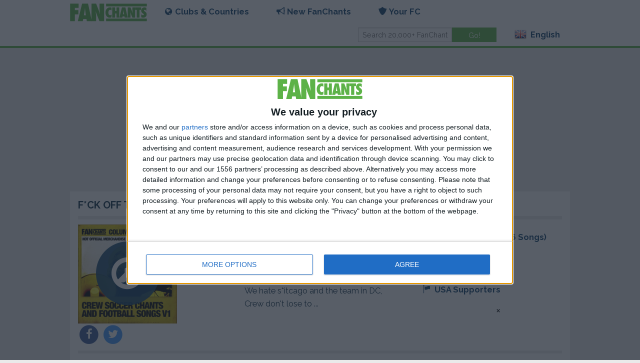

--- FILE ---
content_type: image/svg+xml
request_url: http://www.fanchants.com/static/img/teamcolour/silhouettes/svg/yellow-black_1.svg
body_size: 12237
content:
<svg version="1.1" xmlns="http://www.w3.org/2000/svg" xmlns:xlink="http://www.w3.org/1999/xlink" x="0px" y="0px" width="100%" height="100%"
	 viewBox="0 0 760 760" xml:space="preserve">
<switch>
	<g>
		<g class="Silhouette_2">
			<rect x="0" y="0" fill-rule="evenodd" clip-rule="evenodd" fill="#ffff00" width="760" height="760"/>
			<path fill-rule="evenodd" clip-rule="evenodd" d="M458.366,548.079c1.403-2.381,1.904-3.898,2.468-6.697
				c-0.129-3.05,0.436-5.421,1.209-5.211c5.535,0.459,3.115,11.48,2.695,13.643C462.544,549.143,460.624,548.507,458.366,548.079z"
				/>
			<path fill-rule="evenodd" clip-rule="evenodd" fill="#000000" d="M136.248,427.274c-6.459,6.162-5.268,5.713-7.796,19.6
				c-1.707,3.4-0.819,10.013,4.009,7.064c0.743,1.563,1.411,3.17,2.156,4.547c0.895,4.555,3.12,10.906-4.303,9.111
				c-0.152,0-0.229,0-0.525,0c1.631-2.047-0.888-2.277-4.161-2.982c-1.488-0.23-2.823-0.672-4.083-1.123l-5.2-2.5l-8.464-3.662
				l-8.319-4.777c-8.101-6.604-14.492-14.11-22.736-17.289l-7.28-8.211l-12.776-9.783c-4.085-2.277-8.016-4.777-12.031-7.539
				l-11.289-11.125c-4.236-4.82-4.312-4.82-2.968-10.49l1.481-5.457l1.487-4.326l3.417-3.214
				c-6.385-5.227-8.837,15.045-16.717,8.211c-0.44-2.949-1.707-5.482-2.376-7.496c-0.963-2.992-1.784-4.336-2.824-4.115
				c-1.335,0-1.335,0.902-0.22,5.899c0.372,1.386,0.448,2.992,0.888,5.039c0.745,5.006-2.892-0.705-4.752-2.533
				c-0.888-0.67-2.223-2.023-3.264-2.507c-1.115-0.672-1.936-0.442-1.335,1.386c0.44,1.607,1.775,2.498,2.816,3.654
				c1.487,2.016,2.748,3.622,3.195,5.006c1.117,2.279-0.371,2.5-5.571,0c-0.888-0.449-2.149-0.935-3.044-1.384
				c-1.413-0.442-2.596-0.442-2.156,1.605c0.076,0.672,0.296,0.672,0.667,0.902l2.824,1.828c1.938,1.828,6.469,2.049,4.98,4.326
				c-0.667,1.606-6.315,0.681-9.359,2.058c-1.041,0.451-0.592,1.121,0.076,1.607c1.108,0.67,2.748,0.67,4.456,0.67
				c3.12,0.221,7.127-0.221,9.952,2.279l4.381,2.948l3.567,1.607c2.376,0.893,5.496,6.153,8.913,9.111l6.984,7.727l10.104,10.718
				l14.035,12.283c5.124,1.607,9.285,8.432,12.928,12.987l13.368,15.273l6.087,5.899c7.652,5.227,9.218,8.66,10.476,16.838
				l4.312,20.05c0.668,6.825,1.337,13.438,2.149,20.272c-0.965,4.556-1.261,7.99-1.184,12.546
				c-1.936,4.063-2.901,5.899-2.672,10.225c-1.115,7.055-6.239,6.162-3.271,11.389c7.576,3.17,8.319,2.056,8.099,10.267
				l-3.567,7.506c-6.613,36.437-8.845,68.541-9.656,105.428l-1.041,9.334c0,16.836-5.496,37.338-9.359,56.037h38.479l4.229-23.254
				c1.784-14.11,2.232-28.449,4.76-42.789l5.268-23.254c1.936-3.4,3.051-38.461,7.728-29.57l6.535,31.397l2.824,11.611l3.34,41.929
				l2.823,33.93H200.5c-6.909-52.154,3.051-111.592-14.923-173.307l-4.457-7.76c4.752-0.9,4.305-3.621,0.22-6.348l-0.743-29.383
				l2.156-12.996l1.631-2.27c2.08-2.949,1.86-20.5,5.792-25.507c4.98-6.154,3.271-10.93,10.18-16.829l4.828-3.213
				c2.824-1.121,3.34-0.449,3.34-3.621l11.592-9.825l13.663-12.954c3.197,0,6.613-3.884,9.218-5.932l12.776-8.218l10.618-10.225
				l6.681-6.834l5.133-3.655l3.188-1.342l5.2-3.213l4.98-2.949c4.303-0.672,8.615-1.353,12.994-2.729
				c2.308-0.67,1.269-2.949-1.631-2.277c-2.901,0.9-7.5,1.342-9.063,0.449l0.447-0.67c2.158-1.156,4.61-2.729,6.909-3.664
				c7.652-2.719,4.303-5.448,1.411-3.621c-2.452,1.572-17.528,7.285-8.767,0.672c1.784-1.156,3.491-2.049,4.828-2.721
				c4.312-2.056,3.044-6.39-2.223-2.507c-1.413,0.902-11.145,8.176-9.285,2.279c0.668-2.279,3.933-4.327,4.972-6.604
				c0.745-2.058-0.59-2.729-2.156-1.607c-2.08,1.377-5.344,5.227-7.127,7.274l-0.449,0.715c-1.927,2.949-5.124,1.563-6.459-0.486
				c-0.22-0.9-0.372-1.835-0.745-2.728c-1.784-5.227-6.315-10.225-5.716-5.899c2.156,2.729,1.929,4.293,2.156,7.727
				c-1.716,3.4-1.191,5.676-0.971,9.562l-0.516,3.883L259.627,420l-9.656,6.162l-8.092,3.621l-12.632,8.211l-5.943,5.447
				l-4.677,1.386l-8.835,4.557l-7.508,5.668c-0.44-1.826-3.12,1.836-4.083,2.729c-2.376,0-2.452,0-4.161,1.828l-6.011,0.67
				l-14.494,3.885c-3.635,0.67-3.415,0-2.596,3.662c-3.863-1.165-4.083-2.056-6.239,1.344c-1.927-6.129-2.156-8.178-0.076-13.184
				c3.787,5.457,3.939-5.04,1.64-6.833l0.592-5.262l-0.668-4.326c1.481-2.957-0.152-2.729-1.707-6.834
				c-1.784-4.072-1.707-4.785-5.124-6.834c3.856-2.498,1.707-0.9-1.86-2.498c2.004-3.621,2.596-2.957-0.592-1.574
				c1.707-2.761,0-1.156-2.528,0.221c0.22-2.047,0.372-3.433,0.22-3.875c0-0.23-1.784,1.828-2.147,1.828
				c-0.745-4.778,0.296-1.828-2.604-1.607c-0.076-2.058,0.963-2.058-2.9,1.386c-3.044-1.165-4.007-2.729-1.927,0.442
				c-3.493-0.221-4.009-1.828-1.929,0.9c-3.491-0.679-4.236-2.056-1.936,1.156c-2.748-0.451-3.195-2.277-1.707,1.344l-2.223,0.263
				c0.516,0.442,0.668,0.672,0.963,2.014L136.248,427.274z"/>
			<path fill-rule="evenodd" clip-rule="evenodd" fill="#000000" d="M738.44,407.233l2.147-9.783
				c2.681-13.889,3.721-28.006,3.273-43.724c0.076-5.227-3.273-11.831,0.296-15.494c3.197-2.949,4.016-6.383,5.056-10.709
				l1.631-1.353c2.3-2.948,8.54-9.332,8.54-12.987c0-0.67-0.821-1.121-1.261-0.9c-3.643,1.351-5.429,8.66-8.844,7.734
				c-1.481-0.451,13.148-14.559,3.415-11.84l-4.523,6.834c-11.888,11.159,3.12-6.834-1.344-8.439
				c-2.748-0.893-4.085,3.884-5.496,6.162c-6.241,14.338-0.888-8.441-6.975-6.383c-1.413,0.449-1.413,3.433-1.413,6.832
				c0.144,4.106,0.372,8.662-1.784,8.211c-4.532-0.935-4.828-3.214-7.728-5.711c-4.083-3.621-8.464-2.5-3.044,2.277l4.675,6.383
				l5.725,9.564l0.372,8.66l-2.824,21.879l-3.273,17.508l-0.887,13.889c-8.32,15.264-12.033,26.203-11.221,41.699l-8.615,10.455
				l-7.053,7.988l-1.564-3.433l1.268-5.228c2.672,0,4.83-1.606,3.493-3.434l-1.64-2.277l0.745-5.006
				c-1.261-6.825-1.489-8.883-6.012-13.889c-8.845-8.66-17.011-11.611-26.896,1.836c-5.42,7.504-4.828,10.225-4.009,18.664
				c-2.901,4.336-1.039,6.383,2.452,7.727c7.127,10.267,13.225,16.88,3.493,23.705c-8.617,6.129-12.852,2.508-16.641,14.338
				l-7.796,22.779c-4.464,5.713-7.803,10.94-8.395,17.324l-6.317,4.998l-7.576,6.832l-2.528,2.508l-11.211,9.102
				c-4.388,2.279-8.617,5.899-13.377,3.85c-0.296-0.23-0.668-0.451-0.888-0.67c-0.667-0.451-1.335-1.123-1.927-1.836
				c0-1.344,0-3.391-0.895-2.721c-0.22,0.221-0.44,0.221-0.668,0.442c-1.261,1.607-0.821,2.763,0,4.555
				c1.936,3.885,2.672,7.99-0.372,11.875c-0.812,0.9-1.555,1.121-2.003,2.014c-1.041,1.165-2.08,2.057-1.86,2.763
				c0.151,0.451,0.819,1.121,1.268,0.679c1.041-0.449,3.197-2.277,3.417-1.163c0.743,3.433-1.633,4.555-3.789,7.318
				c-1.335,1.572-2.672,5.898,1.26,2.949c-2.005,3.4-1.557,8.662,1.86,2.507c-1.413,7.727,3.787-3.4,4.532-5.006
				c1.631-2.498,3.56-5.227,5.42-7.988l7.576-7.727l15.6-7.99c7.06-4.3,14.035-8.627,21.095-12.953
				c1.785-1.836,3.865-3.664,5.42-5.49c2.156-2.729,3.569-6.129,5.649-8.629c11.145-13.887,6.165,4.072,6.459,15.946l-1.335,17.279
				l-5.124,20.281l-4.388,11.381l-4.085,20.27l-2.596,17.068l-3.863,33.267l-2.824,38.938l0.229,26.884l-1.564,28.218
				c0,0.451,0,0.672,0,1.156h34.091l1.936-22.098l1.337-29.154c2.528-11.168,10.544-91.099,18.795-52.383l14.703,42.371
				l3.865,23.219l2.528,17.519l0.888,13.922V760h36.467l-2.299-13.438l-6.089-55.365l-2.823-28.899
				c3.043-20.273,0.447-38.043-5.42-59.658c-0.601-6.383,0.514-13.217-1.642-19.379c-5.268-15.01-1.555-5.899,0.745-17.289
				l-6.831-27.547l0.667-21.207c0.592-2.728,1.261-5.677,1.929-8.627c1.564-10.267,2.748-15.937,0-25.984c0-4.105,0-7.955,0-12.06
				c1.115-4.106,2.384-8.211,3.491-12.282c1.489-7.088,2.528-12.316,1.938-19.6C737.772,427.725,738.068,418.844,738.44,407.233z"/>
			<path fill-rule="evenodd" clip-rule="evenodd" fill="#000000" d="M485.367,238.737c-1.785-1.156-2.672-1.607-3.865-0.486
				c-1.115,1.386-0.516,1.607-0.44,3.664c-7.432,6.153-11.515,11.381-15.971,17.764l-3.713,4.777
				c-1.411-1.156-2.824-2.498-4.76-2.498c-3.044,0.67-1.851,2.056-0.668,3.884c1.117,4.293-0.144,8.397-0.592,13.404
				c-1.115,4.106-1.115,5.932-0.819,10.047c-1.557,4.105-3.493,7.946-5.64,11.611l-8.177,12.732
				c-1.479-1.121-2.596-0.681-4.303,0.221c-1.411,3.213-2.452,6.162-4.312,8.662c-1.413,2.047-3.264,4.555-5.048,6.604
				c-0.592,0.228-0.897,0.679-1.413,0.935c-1.191,0.451-2.824,0.67-4.159,1.121c-2.528,3.172-4.904,6.162-7.5,9.555
				c-5.2,5.711-7.804,9.562-10.696,17.101l-3.863,18.003c-0.821,3.17-1.633,6.34-2.604,9.332
				c-1.929,4.998-3.636,10.004-5.344,15.001c-0.372,3.214-1.041,5.941-0.821,8.441c0.372,3.883,1.269,7.725,2.3,12.281
				c4.094,10.047,8.473,18.929,14.265,28.041l10.551,14.559l1.709,3.399c0.516,2.763,0.516,5.041,1.335,6.834
				c1.117,2.763,2.748,4.105,4.972,7.539c0.448,1.793,1.041,1.563,1.716,5.448c0.22,4.785-0.895,9.783-1.344,15.043
				c-0.372,3.85-0.592,8.178-0.592,12.061c-0.372,15.945,3.273,29.383,3.493,45.549c2.156,21.172-7.356,6.604,1.487,30.506
				c0.372,4.105-0.152,5.933,0.592,7.988c1.337,3.842-0.372,7.055,2.9,7.948c-2.9,13.217-6.908,57.39-5.429,68.77
				c1.936,8.669-0.44,16.396,0.821,25.277c2.376,2.5,0.887,17.994,0.743,22.098c-0.523,12.291-5.055,25.951-0.895,38.045h43.308
				c0.667-1.828,1.259-3.656,1.707-5.483c2.376-8.89,3.939-17.771,4.828-27.556c1.337-4.105,1.488-9.332,2.08-10.004
				c5.2-9.595,6.689-20.501,9.141-32.816c1.927-7.727,3.042-15.231,7.576-19.117c0.371-0.221-0.965,0.672-0.076,1.607
				c2.232,2.5,2.672,7.948,2.823,11.381c4.085,9.113,3.865,18.444,4.753,28.457c6.315,17.092,7.5,35.537,10.847,53.531h43.596
				c-0.068-3.434-0.068-6.605,0.152-10.268c0.372-6.603,3.044-11.83,2.824-17.764c-0.22-6.832-0.592-13.666,0.448-16.166
				c6.163-16.838,8.539-53.725,4.675-71.949c0.525-3.204,0.525-4.104-0.592-7.053c0.22-4.106,0-5.483-1.707-9.334
				c-0.229-4.818-1.709-8.66-2.901-13.438c-3.789-7.318-5.344-7.767-1.413-8.89c0.897-0.221,1.489-2.049,3.417-2.984
				c3.493-5.898,4.684-8.176,0.372-12.511c0-2.951,1.411-5.227,2.452-7.948c1.041-7.769,0.821-12.766,0.372-19.379
				c-0.888-2.728-1.86-5.447-3.044-8.176c-1.487-2.984-2.08-6.162-3.12-9.367l-1.335-3.4c0.372-4.555-0.897-7.726-1.936-11.832
				l-8.464-29.832c-1.117-4.336-2.604-8.892-2.824-12.996c-0.668-6.834,0.296-10.49,3.044-15.715
				c1.039-2.279,2.232-4.336,3.643-6.613c5.268-5.899,8.016-11.611,11.212-19.108c0.745-1.165,1.191-2.507,2.003-3.884
				c3.645-5.899,7.136-12.061,10.773-18.224c2.156-4.326,4.828-10.455,6.095-13.438c2.149-6.569,2.968-12.281,2.816-19.566
				c-0.44-5.228-0.887-10.267-2.147-15.045l-5.496-12.28c-2.975-4.777-5.799-9.562-8.547-14.34
				c-4.161-9.111-8.837-15.945-16.193-22.328l-6.755-6.383c-0.897-1.607-2.08-2.949-2.824-4.326c-2.08-3.621-3.789-6.383-7.28-5.678
				l-12.108-16.871c0.447-8.406-2.156-15.945-5.649-23c-1.481-2.949-3.188-4.555-4.895-6.383c-1.346-2.507-2.604-5.006-3.865-7.506
				c-2.604-4.555-5.2-8.66-7.805-12.953c-0.371-2.058-0.438-2.058-2.223-3.434c0.44-1.835,0.22-2.728-0.523-3.179
				c-0.44-0.484-1.117-0.935-1.929-0.935c-0.667,0-1.191,0.714-1.86,1.156c-1.631,0.902-3.417,1.836-4.236,2.279
				C493.389,232.354,487.666,237.131,485.367,238.737L485.367,238.737z M481.426,347.123c-2.816,1.828-5.564,2.951-8.615,4.106
				c-0.812,1.828-1.261,1.112-2.968,1.607c-1.557,1.563-3.493,2.949-4.752,4.555c-1.489,1.784-1.938,4.063-3.713,5.899
				c-0.372,2.498-1.64,4.555-1.487,6.603c0.076,3.401,0.81,4.557,0.887,10.49c-1.707-0.926-1.707-0.705-3.415,0.23
				c-0.888,2.277-0.745,4.063-0.888,6.34c0.144,3.213,0.592,5.271,1.479,8.441c1.041,1.386,1.489,2.498,3.197,3.662
				c1.261,0,1.565,0,2.604-0.714c0.068,2.763,1.707,5.271-1.039,4.556c-0.448,0.265-1.041,0.265-1.117,0.486
				c-0.448,1.121,0,2.728,0.22,4.072c0.821,3.211-1.261,5.039-1.041,7.318c0.152,1.121-0.81,2.047-1.039,3.621
				c0.372,5.006,2.977,5.49-1.413,7.769l-2.08,2.268c-0.068-3.203-4.532-4.105-7.204-5.482c-1.631-2.279-2.299-2.949-4.752-4.334
				c-1.261-4.106-2.08-5.448-0.965-10.004c0.144-4.557-0.229-8.211-1.115-12.987c0.59-3.4,1.335-6.613,1.487-10.013
				c0.068-4.555-1.115-4.777-0.821-6.153c0.592-2.509,3.044-3.18,4.009-5.457c1.564-3.656,1.344-8.883,1.64-14.594
				c1.633-2.949,1.707-6.569,1.851-9.562l4.762-11.16c2.223-3.85,5.562-7.727,4.523-10.676l-1.337-2.507
				c3.569-7.09,6.241-12.987,12.109-17.994c2.899-3.655,4.828-7.318,6.984-11.389c2.08,1.121,2.08,2.056,4.904,2.949
				c1.784,0.451,2.748,2.728,5.2,4.113c4.303,1.344,7.28,2.5,12.251,4.106c1.564,0.67,2.376,0.449,3.273,0.67
				c1.259,0.221,2.223,1.344,4.303,2.721c2.977,4.334,6.764,8.22,9.96,12.545c-1.337,2.058-0.296,3.4,1.707,5.227
				c2.003,2.277,2.824,5.227,5.124,7.955c1.784,3.655,4.305,5.711,4.608,8.883c0.44,6.392,0.22,8.218,4.305,14.601
				c2.08,2.5,1.259,3.621,4.904,6.35c0.076,1.156,0.667,1.377,0.516,2.049c-0.516,3.211-0.44,6.162-0.22,9.332
				c1.039,4.776,1.927,7.055,5.351,11.611c0,1.386,0,2.277,0.068,3.434c0.372,3.179-3.042,3.179-5.418,9.111
				c-2.232,0.23-3.636,2.498-5.2,4.105l-1.709,5.227c-2.232-0.221-3.044,0-5.2,0.902c-1.707,2.277-2.004,3.212-2.596,5.932
				c-1.707,0.451-3.051,0.451-4.092,0.902c-0.812,0.705-1.335,1.598-2.376,2.533l-1.708,3.621c-2.672-0.442-2.376-0.221-4.601,1.386
				c-0.447,1.121-0.371,1.793-1.707,1.793c-0.821-2.5-0.372-1.793-0.677-2.728c-0.438-0.893,0.973-3.172,0.897-4.778
				c-0.22-4.334-0.448-5.898,1.555-9.562c1.117-2.277,2.977-3.654,1.337-5.448c-1.631-1.156-1.404-0.935-0.965-2.984
				c1.785-0.449,1.489-1.342,2.005-2.727c1.039-1.607,1.716-2.498,2.156-4.555c0.372-2.5,1.487-5.007,0.599-7.506
				c-0.227-4.777-2.528-2.277-2.308-3.884c0.152-0.442,0.821-1.828,1.862-4.547c1.115-5.457,0.514-8.671-0.372-14.34
				c-2.005-4.785-4.608-8.439-8.693-12.775c-6.688-3.391-12.624-7.946-14.187-15.715
				C492.274,336.405,487.074,347.123,481.426,347.123L481.426,347.123z M487.446,273.569L487.446,273.569
				c0.963,0.67,2.672,4.785,3.711,8.176c0.668,1.835,1.337,3.213,1.489,5.711c-1.041,2.279-2.08,3.664-4.009,5.006
				c-1.707-0.221-2.452-0.451-4.092-1.121c-1.337-0.936-3.12-1.379-2.892-2.049c0.296-1.386,1.261-3.213,2.156-5.492
				c0.296-1.121,0.736-2.277,1.108-3.621L487.446,273.569z"/>
			<path fill-rule="evenodd" clip-rule="evenodd" fill="#000000" d="M714.149,380.383c0,0.9-0.516,1.572-1.337,1.793
				c-2.003,0.934-8.395,3.213-21.992,8.441c2.385,3.654,2.385,4.326,3.053,9.111c2.376,2.721,2.52,4.106,3.339,7.506l4.61,10.488
				l7.051,14.559c8.101,15.275,14.111,29.383,17.308,46.705c3.197,16.838-13.148,17.289-28.004,18.445
				c-0.965,3.621-2.452,6.12-4.379,9.332c-2.528,6.162-10.772-1.377-19.464-3.433l-9.877-2.951
				c-5.867-1.826-4.684-1.121-4.684,5.227c1.269,12.988,2.977,25.984,2.977,39.166c1.261,2.763,1.927,5.041,2.596,7.76
				c2.376,11.84,4.684,22.779,4.752,37.34c1.86,6.603,3.425,12.986,4.532,19.599c2.977,3.4,2.748,12.733,1.117,16.608
				c3.417,2.73,2.748,2.509,0.821,6.392c1.039,1.565,1.039,11.16,1.479,17.059c-0.364,7.769,0.076,16.166-1.555,23.705
				c-1.041,11.39-2.081,23.672-2.901,35.732c-0.888,15.045-3.044,30.276-8.016,43.723l-1.117,3.654
				c1.489,1.344,2.452,2.499,3.264,3.656h-44.711c0-4.105,0.076-7.99,1.707-10.488c-1.191-4.557-0.819-8.211,0.516-14.11
				c-1.707-5.269-1.411-10.488-1.108-16.65c0.592-6.571,0.44-12.283-0.076-18.896l0.076-10.004
				c0.592-10.267-6.544,5.448-6.688,8.176c-1.487,5.934-2.672,10.268-5.352,15.496c-1.411,9.783-2.892,19.378-5.048,28.932
				l-3.195,11.611c1.335,2.056,1.936,4.105,1.707,5.932h-47.088c0.44-2.754,0.965-4.326,1.404-6.153
				c0.973-3.213,1.936-6.383,2.9-9.562c0.076-4.106,0.895-7.76,1.631-11.875c-0.22-9.774,2.681-14.56,5.801-21.164
				c-1.936-9.111-2.452-16.838-2.452-25.498l-0.372-4.336l-0.897-0.44c-1.927-0.451-2.08-1.836-2.748-3.18
				c-0.743-2.047-1.555-4.556-2.223-6.383l-1.411-2.727c-0.897-4.326-0.525-8.432-0.448-12.987
				c0.448-5.227,1.487-9.783-0.669-14.559c-1.115-2.541-1.259-3.885-1.707-6.834c-1.631-9.818-3.713-19.15-6.688-28.49
				c-2.005-9.783-3.789-19.117-4.828-29.154c0-2.508-0.44-5.006-0.144-7.285c0.44-4.105,0.59-9.111,0.371-13.438
				c-1.784-1.793-1.115-3.4-1.039-5.898l-2.156-2.058c-2.9-2.049-2.232-5.261-0.525-10.267c1.344-3.842,1.936-9.104,2.824-12.725
				c0.296-4.113,1.115-8.439,0.668-12.324c-0.592-6.834,0-12.732,0.523-19.336c1.041-6.383,1.709-12.061,5.124-19.379
				c2.156-4.777,3.417-8.397,8.693-10.906l11.363-6.604l8.464-5.006c1.411-4.555,2.08-3.875,6.908-4.81
				c0.821-4.072,0-5.227-2.672-9.078c-3.415,1.121-2.376,0-3.558-3.656l-5.056-5.711l-0.592-1.572
				c-2.824-2.984-6.097-4.778-5.2-8.432c-1.115-3.179-3.493-6.613-1.041-8.441c-1.631-5.678-2.156-8.397,0.372-14.338
				c3.636-6.604,6.681-7.948,13.368-11.611c6.097-2.949,11.515-5.932,18.129-6.162c10.764,0,12.251,0.484,17.68,8.89
				c3.855,2.5,5.867,3.655,7.204,8.211c0.592,2.058,0.44,4.107,1.039,4.556c8.388,3.399,4.897,7.957,3.493,9.555
				c-0.305,0.449,1.041-0.672,1.927-0.442c2.824,0.891,22.88-11.168,24.141-22.779c0-0.672,0.152-1.377,0-1.828
				c-0.448-3.884,0.592-4.105,2.528-7.055c0-0.23,0.076-0.23,0.076-0.451c0.44-3.884,0.44-4.777,4.675-5.226
				c0.296-2.541,2.156-4.327,5.2-1.607l7.204-8.883c3.34-3.884,10.028-12.996,11.812-14.603c0.592-0.891,1.337-0.891,2.748,0
				c3.713,1.836,11.888,6.878,16.861,13.931C711.917,366.494,714.073,375.12,714.149,380.383L714.149,380.383z M570.638,575.984
				c1.039,12.766,0,25.498,0.971,38.043c0.965,12.504,1.633,6.604,2.892-2.056c-1.707-2.5-0.668-5.711,1.489-10.047
				c0.22-0.442,0.22-1.112,0.371-1.563c-3.347-1.607-3.643-3.213-1.268-7.99c-3.044-1.121-2.816-5.448-1.927-10.939
				c0.447-3.4,1.115-7.055,1.335-9.783l0.229-1.123C567.297,557.981,570.198,565.971,570.638,575.984L570.638,575.984
				L570.638,575.984z M666.013,403.383c-9.133-2.763-25.323,4.555-31.268,13.437l-2.156,1.353
				c1.041,5.448,5.572,10.709-2.156,13.887c-3.713,1.607-6.984,3.205-9.131,6.384c-0.668,0.893-0.449,1.377-0.449,2.72
				c1.115,3.884,1.707,7.055,1.335,11.169c3.044,0.893,4.456,1.828,6.909,3.654c3.043-0.484,5.867-2.047,8.166,0.221
				c2.452-0.221,4.76-0.475,7.356-0.221c2.824-2.982,2.748-1.605,6.241,0.902c5.124-1.836,8.244,1.156,12.108,4.326
				c2.08-3.654,4.083-3.654,3.493,0.902l2.968,2.27c3.491-1.786,3.051-2.27,5.131,1.165c2.892-0.935,3.264-1.607,5.936,0
				c2.528-1.607,2.156-2.058,4.236,0.221c3.197-0.221,4.161-0.221,6.985,1.384c7.051,0.672,4.532-1.163,3.119-7.988
				c-1.191-15.054-5.723-26.435-12.404-40.552c-2.004-2.721-3.347-5.899-5.723-7.055
				C672.481,409.731,669.286,406.331,666.013,403.383L666.013,403.383z"/>
			<path fill-rule="evenodd" clip-rule="evenodd" fill="#000000" d="M136.849,548.879c-1.488-17.067,8.617-36.668-6.908-54.883
				c-0.668-1.342-4.76-3.85-7.136-5.677c-8.837-6.604-23.692-14.373-23.32-12.987c0.076,0.67,0.076-2.508,0.076-3.4l0.592-16.652
				l-7.728-6.613l-9.285-10.225c-4.083-4.334-4.608-10.718-5.791-18.664c-0.965-7.064-1.413-15.726-0.965-23.935
				c0.44-9.334,2.376-18.224,2.223-25.951c0-2.047,0.821-4.556,1.041-6.603c0.229-3.885,0.372-7.064,0.59-9.785
				c-0.514-1.826-0.734-1.605-1.851-4.334c-0.819-1.828-1.268-4.326-1.707-6.383c-1.117-4.555-1.564-8.66,0.44-10.004
				c0.743-3.884,0.372-4.334,4.464-4.777c-0.821-1.607-0.229-3.664,0.592-4.105c1.335-0.936,3.339,0.221,3.119-0.451
				c0,0-0.294-1.156-0.294-1.607c0.218-0.672,0.667-1.386,1.555-1.828c0.592-0.23,1.115-0.451,1.707-0.451
				c1.117-0.221,2.156,0.451,3.865,2.279c-0.668-7.99-3.789-16.617-2.596-17.994c2.452-3.179,5.64,1.828,8.683,17.994
				c0.897,4.777,2.156,6.604,3.865,10.004c4.532,0.935,7.728-3.842,11.295-4.555c0,0,1.404,0,1.853-0.221
				c4.828-0.672,9.808,3.213,3.491,4.105c-0.668,0.221-0.668,0-1.927,0c-2.012,0.451-4.608,2.729-6.764,5.006
				c-1.184,1.156-2.892,3.434-4.009,4.327c-1.936,1.156-6.019,5.227-7.576,7.504c-1.936,2.984-1.267,3.213-1.707,4.555
				c-0.076,2.5-0.076,4.82-0.076,7.055c0,1.386,0.516,2.984,0.516,4.334c-0.068,8.662-0.44,17.543,1.707,25.984l6.021,22.319
				l2.824,12.061c-0.076,0.672,0.819,2.728,1.86,2.507c1.107-0.449,3.044,0.442,4.523,0.893c1.117,0.221,3.273,1.386,4.388,2.279
				c0.888,0.449,1.929,0.705,2.223,1.156c0.296,0.23,6.393,2.507,7.728,2.949c1.261,1.156,1.929,2.728,2.596,3.179
				c0.897-1.351,2.824,1.828,4.76,2.984c0.888,0.451,6.461,0.221,8.989,1.123c2.596,0.705,5.64,2.047,8.462,3.203
				c0.592,0,2.308,1.353,3.865,1.795c1.115,0.23,1.555,1.607,2.232,1.607c2.892,0.221,5.268,1.386,6.908,0.935
				c1.261-0.486,4.085,1.121,5.792,2.014c0.888,0.714,1.707,2.279,3.264,2.541c0.743,0.221,2.975,0.451,3.863,0
				c2.156-0.934,0.668-6.613-0.888-7.769c-0.667-0.442-1.487-0.442-2.823-1.342c-3.417-2.541-4.314-11.875-6.689-14.373
				c-0.667-0.672-1.555-0.672-2.376-1.123c-1.039-0.451-1.707-1.377-2.528-1.828c-6.163-3.884-8.683-8.209-10.468-14.108
				c-1.411-5.006,0.516-14.338,2.672-14.117c1.261-0.707,10.104-1.377,10.476-2.279c0.745-2.278,1.413-3.204,3.12-7.76
				c2.147-7.734,4.455-13.447,13.148-15.494c1.707-0.23,3.262-0.902,4.895-0.451c1.564,0.714,3.863,0.935,5.505,1.156
				c5.268,0.23,7.643,0.451,10.466,2.728c1.785,1.123,7.805-0.23,9.581,3.885c1.268,2.719,6.239,3.842,6.019,15.673
				c0,4.555-0.448,9.595,3.273,11.168l6.908,1.826c7.872,3.885,3.56,15.275-8.101,19.83c-1.707,0.893-3.195,2.721-4.675,2.721
				c-1.936,0-1.268,5.005-1.487,8.439l0.372,6.834c3.635-0.935,7.127,3.391,12.328,3.621c0.819,0.705,0.819,2.984,2.977,1.607
				c4.159-2.949,1.927-2.058,2.596-2.058c2.899,0,1.564-0.451,9.063,0.451c4.379-0.902,5.716-1.572,9.131-4.105
				c0.372-0.23,4.533-0.23,8.845-1.344c0.144,0-0.296-0.23,0,0c2.748,2.721,5.572-1.165,8.388-1.836
				c3.643,0,9.292,0.936,10.627,1.156l2.376,0.23c0,0,1.929-0.23,12.404-4.555c4.314-0.935,7.576-1.828,11.661-2.277
				c3.12-0.451,8.395-0.707,9.808-2.5c2.528-1.828,1.927,2.5,3.044-6.383c1.927-13.668,5.124-25.728,5.352-33.488l0.218-5.899
				c0-2.058-0.447-8.669-0.447-11.168c0-7.769-0.296-21.656-4.085-26.654c-1.115-1.828-1.259-2.058-1.487-2.5
				c0,0-1.631,0.672-3.933-2.957l-3.491-5.711c-1.413-2.279-2.604-8.399-6.461-11.383c-4.236-3.621-5.647-4.334-2.08-6.127
				c2.52-1.377,5.936-0.484,10.248,4.301c0.449,0,0.888,0,1.337,0c2.748,0,1.707-8.627,1.784-11.356
				c0.372-1.607,1.259-2.763,2.528-2.763c0.44,0,0.888,0.23,1.107-0.221c0.821-1.342,0.821-4.786,0.448-7.504
				c-0.296-3.179-0.076-6.834,0.372-10.047c0.296-2.949-0.152-4.291,1.041-6.119c1.115-2.058,1.86-2.058,2.824-1.607
				c1.183,0.451,2.156,0.451,2.003,9.111c0,4.327,1.115,10.039,0.819,17.101c1.48,0,1.709-0.484,2.596-0.714
				c1.709-0.221,3.645,0.451,6.088,4.336c3.645,0.67,3.273,0.926,4.684,4.326c6.907-1.607,2.223,16.617,1.707,23.672
				c-0.743,2.056,0.296,5.039,1.557,7.539c1.041,1.793-1.041,5.897-0.812,7.955c0.592,5.49,2.376,12.996,3.264,17.773
				c0.601,2.949,2.681,8.881,2.901,12.061c1.335,19.82,4.828,14.108,4.083,40.764c-0.144,4.334-1.259,16.615-4.303,23.9
				c-0.525,1.828-12.632,4.326-18.873,11.423c-2.224,2.5,0.152,5.448-1.115,10.227c-2.892,11.388-6.461,14.338-10.544,15.945
				c-11.439-0.672-26.001,9.783-42.783,17.994c-1.936,1.605-2.824,4.555-3.645,7.053c-0.068,3.179-0.887,5.227-1.039,8.441
				c-4.599,39.387-0.965,109.279-1.557,133.435c-0.076,1.828-0.447,3.391-1.115,4.997c0,0.902,0,1.837,0.22,2.73
				c0.525,1.607,0.525,2.984,0.448,3.884c-0.144,1.607,1.707,2.5,2.376,4.777c1.115,3.434,1.267,8.441,1.784,12.061l0.152,4.326
				l0.22,3.434l0.22,0.451l0.152,0.891c-1.193,2.278-0.745,4.557-1.041,7.064c-0.448,2.279-1.487,3.656-1.041,6.162
				c0.22,0.893-0.074,1.828,0.152,3.204c0.068,1.572,0.516,3.621,0.736,4.786c0.449,3.391-0.068,7.276-0.516,10.676
				c0,0-0.447,0.442-0.591,1.156c-0.601,2.948,0.591,11.611-0.897,17.994c-0.22,0.891,0.668,1.572,0.668,2.727
				c0,0.672-0.44,2.279-0.372,3.17c0.229,2.058,1.039,3.664,1.268,5.262h-48.803c-0.152-1.156-0.22-2.533-0.372-3.656
				c-1.337-3.884,0.516-9.111,0-9.783c-5.2-9.332-8.693-20.271-11.069-32.332c-1.927-7.539-3.044-15.045-7.5-18.928
				c-0.296-0.221,1.041,0.714,0.144,1.607c-0.668,0.672-1.927,4.334-2.52,7.055c-0.229,1.162-0.229,2.056-0.305,4.104
				c-0.887,2.058-1.707,3.851-2.596,5.9c-0.743,7.327-1.411,14.822-2.08,22.107c-1.707,4.555-2.376,5.227-3.273,9.111
				c-1.039,4.777-1.555,9.783-2.003,14.815h-51.322c0.22-6.383,0.438-12.316-0.372-14.594c-4.161-11.159-3.197-23.891-3.273-35.731
				l-2.004-7.76l1.191-10.013l-0.076-3.655c1.709-4.555,1.709-9.111,2.005-12.732l1.631-5.262
				c-7.424-5.448-3.417-41.443-1.851-73.105C138.556,575.533,136.4,555.713,136.849,548.879z"/>
			<path fill-rule="evenodd" clip-rule="evenodd" fill="#000000" d="M432.288,602.639c14.999,43.492,16.193,81.502,21.46,126.821
				c0.675,10.267,1.344,20.271,1.784,30.539h-69.08c-6.831-43.527-16.639-92.476-26.515-45.541L344.041,760H271.25
				c1.108-11.866,2.376-23.475,3.493-35.316c-5.429-36.218-0.745-68.549,9.723-107.486c1.039-11.611-0.888-23.672,2.977-34.611
				l0.667-2.279c-1.784-4.555-4.608-10.939-2.672-13.887c1.777-2.721,3.12-4.998,3.34-6.834c-0.296-0.672-0.525-1.377-0.888-2.27
				c-0.076,0-0.227-0.228-0.303-0.228l-5.124-5.713l-5.64-8.176l-1.489-12.316l2.225-29.613l10.028-38.452
				c0.303-6.613,0.971-17.543,1.115-23.705c0.076-3.85-1.039-5.899-1.851-6.834c-1.117-6.119-9.588-7.955-14.712-10.455
				c-8.244-5.006-17.231-10.037-24.361-15.945c-6.315-5.482-11.735-11.16-16.868-17.764c-2.147-3.179-4.752-5.941-6.307-8.66
				c-0.601-1.123-0.229-2.959-0.601-4.115c-5.124-2.719-7.948-6.604-10.992-12.502c-3.635-8.22-6.535-15.717-8.168-23.451
				c-1.115-5.482,0.144-12.316-0.895-18.215c-1.927-11.168-1.927-22.779-1.108-33.267l0.888-10.455
				c-0.821-4.326-0.888-7.99-0.888-12.316c0.22,0,1.041-1.344,1.927-2.058c0.668-0.451,1.785-0.221,1.785-0.221
				c0.372-0.23,1.631-27.556,1.259-32.111c-1.039-2.058-1.784-4.777-2.748-7.276c-0.514-2.056-1.335-3.884-2.003-5.227
				c-0.372-0.935-0.819-2.991-1.259-4.105c-0.897,0-2.452-0.229-3.273-1.836c-0.22-3.654,0.668-7.274-0.821-9.332
				c-2.596-3.885-6.087-7.506-5.42-10.488c0.229-1.344,2.378-1.344,2.378-2.5c0.151-0.681,0.37-2.957-0.516-2.728
				c-16.793,7.504-32.089,14.109-48.288,17.992c-6.899,1.607-13.741,1.828-20.724,2.5c-7.5,0.902-14.407,2.728-22.432,3.213
				c-1.927,0.451-3.711-0.265-5.792,0.67c-3.931,1.344-8.023,2.279-12.108,3.172c-4.972,0-9.876,2.056-15.152,3.212
				c-9.656,2.279-18.492,2.058-18.939-1.377c-0.076-1.121,0.59-2.277,0-4.105c-0.372-1.121,0.447-2.728,0.37-4.556
				c-0.151-3.399,0.448-7.285,0.448-11.84c0.068-9.783-1.411-20.943-1.86-27.777c-0.745-6.383-1.936-11.611-0.22-12.545
				c1.184-0.893,3.856,0,9.056,0.263c1.115,0,2.604-0.484,4.016-0.484c20.8,0.484,41.743,0.935,62.611,1.377h13.453
				c21.162-0.221,42.183-1.598,63.355-1.598c9.359,0.926,15.599,1.377,21.391,3.435c1.269,0.442,1.337,1.828,2.376,2.049
				c2.977,1.121,4.532,4.07,9.436,9.111c0.525,1.793,1.565,3.4,0.965,4.334c-0.965,2.014-1.555,2.721,1.936,2.951l5.572,4.777
				c2.596,3.17,6.679,6.162,7.347,9.553c0.601,2.058-0.068,4.113,0.601,5.006c1.335,1.606,6.679,4.326,2.004,2.498
				c-1.039,1.158-2.452,1.607-2.376,2.508c0,0.705,3.264,4.326,5.42,6.825c1.115,1.385,1.86,2.763,1.259,3.212
				c-0.81,0.672-3.635,0.23-4.752,1.574c-1.555,2.049,2.528,3.433,3.713,5.711c0.372,0.672-2.596,0.221-1.707,0.893
				c0.227,0-1.337,1.156-1.108,2.763c0.144,1.121-1.344,3.178-2.452,3.85c-0.372,0.221-0.668,2.498,0.068,3.654
				c0.601,0.893-1.707,1.122-1.707,1.122c-0.888,0.221-3.34,4.777-3.34,4.777c0.22-0.221-0.592-1.123-1.413-0.451
				c-2.672,2.058,0.449,3.213-4.159,1.607c-0.22-0.221-2.824,1.121-3.044,0.451c-0.59-1.828-1.631,0.935-2.528-2.5
				c-0.59,2.278-0.22,2.278-1.927,0.442c-2.452-2.719-1.041,0.935-2.9-0.442l-3.195-4.555l0.523,4.105l-0.076,14.34l0.669,9.332
				c0.668,0.221,1.936,0.221,2.08,1.156c0.965,8.176,0.449,17.289,4.388,24.563c3.188,3.664,3.636,7.99,1.481,11.389
				c-0.888,1.377,0.897,2.763,0.668,4.106c0,0.451-0.44,2.056,0.599,3.662c0.888,1.565,3.264,2.721,4.381,4.106
				c1.115,1.563,0.819,3.391,0.819,5.448c0,2.498,0.22,6.611,1.709,7.053c4.972,1.386,3.262,5.713-0.228,6.613
				c-0.965,0.442,2.156,2.5,5.056,4.106c1.039,0.67,0.667,3.4,0.667,4.555c1.853-0.23,4.973,0.221,7.349,2.728
				c1.039,1.114,5.943,0,10.104,1.114c4.904,1.386,5.351,7.99,10.104,7.99c3.711,2.056,5.791,4.334,8.691,5.226
				c3.34,1.158,6.385,0.221,7.948,1.158c2.824,1.793,5.792,5.455,8.244,5.006c2.156-0.221,4.532,1.121,6.383,2.047
				c3.645,1.353,8.845,0.23,13.005,1.123c1.487,0.935,3.931,2.277,5.868,3.662c1.487,1.123,1.183,3.885,2.528,3.172
				c1.555-0.893,1.707,0.714,2.816,1.605c1.344,1.158,1.936,2.951,2.526,2.5c1.117-0.672,2.234-3.17,3.569-3.655
				c1.411-0.228,2.748,0,3.863-1.121c2.301-2.5,3.56-5.678,2.301-8.441c-1.489-3.17-6.393-10.004-5.2-12.952
				c0.516-1.607,2.004,0.672,2.004-2.279c-3.713,2.73-6.012-5.49-6.461-12.315c-0.22-3.179,0.22-10.685,4.237-5.678
				c-7.136-19.378,1.183-39.166,21.467-43.492c1.633-0.23,4.752,0.221,5.936-0.935c0.745-0.902,4.828-1.344,6.163,0.221
				c0.372,0.484,1.413,0.484,1.718,0.935c0.364,0.451,2.08-0.451,2.596,0.221c0.592,0.451,1.039,0.451,0.963,0
				c-0.144,0,0-0.221,0.449,0.451c1.784,1.826,3.34,2.277,5.276,4.105c0.592,0.451,1.707,0.23,2.3,0.902
				c0.821,0.705,1.927,1.156,3.044,1.377c0.821,0.228,1.564,0.449,2.156,0.9c2.376,2.5,4.752,5.262,6.688,7.76
				c0.812,1.123-0.371,2.951,0.812,3.4c1.707,0.707,2.604,4.106,1.784,5.262c1.261,0.9,0.821,2.244,0,4.785
				c-0.447,1.563-1.039,6.825-1.259,8.397c-0.076,0.221,0.888,0,1.707,0c4.456,0,3.493,11.832,0.812,18.445
				c-1.041,2.277-2.748,3.654-4.895,3.884c-1.784,0-2.232,2.5-2.681,4.777c-0.44,2.5-1.851,3.655-1.631,4.336
				c0.151,0.221,2.376,0.661,3.787,1.156c0.525,0.221,1.936,2.498,1.631,2.949c-0.963,2.719-1.851,4.777-2.672,7.276
				c-0.371,1.386-0.887,2.507-1.115,3.884c-0.144,0.902-0.144,2.279,0.229,3.17c0.22,0.672,0.887,1.165,0.887,2.058
				c0.296,2.5,1.337,5.448,2.977,7.727c1.633,2.498,2.816,2.761,3.933,5.711c0.22,0.451,4.98,1.121,9.656,2.728
				c7.805,2.729,13.891,4.555,18.645,7.948c4.016,2.991,6.459,7.327,9.884,10.947c0.514,0.705,1.335,1.826,2.004,2.277
				c0.592,0.707,1.183,0.442,1.631,1.156c0.296,0.893,0.076,2.049,0.745,2.5c1.927,1.121,4.456,7.276,6.459,10.718l8.177,21.164
				l0.44,0.23l3.939,9.553c0.965,2.5,1.86,4.557,2.376,6.613c0.296,1.156,1.413,1.598,2.081,2.721
				c8.691,2.727,14.483,3.884,17.974,9.562c2.081,3.205,0.152,5.482,0.821,6.604c0.144,0.221,0.22,1.156,0.812,1.156
				c1.115,0,2.901,0.23,4.388,0.451c2.08,0.449,0.592,2.949,2.147,3.4c1.64,0.484,2.824-0.23,4.017,0
				c1.631,0.263,3.262,1.828,4.379,1.607c4.159-0.451,6.239-2.508,9.283-2.951c4.085-0.935,7.5,0,9.656,0.442
				c2.604,0.672,3.865,2.508,4.828,5.227c0.668,1.836,4.017,3.434,7.136,3.434c1.709,0,3.188,0.9,4.677,2.056
				c0.447,0.221,4.828,0.221,9.283,0.221c6.097-0.221,11.515,2.729,10.773,7.285c-0.22,1.377,1.707,1.377,2.376,2.949
				c0.229,0.442,0.296,1.156,0.448,1.828c0.076,0.672,0.076,1.386-0.22,1.607c-0.153,0-0.153,1.342-0.229,2.949
				c0,0.451,0.525,0.935,0.525,1.386c0.371,1.565-0.973,3.172-0.745,4.777c0.963,0,1.335,2.049,0.963,4.106
				c-0.294,1.563,0.821,3.621-0.074,4.072c-0.144,0.221,1.115,2.047,0.895,3.433c-0.296,2.049-2.452,3.171-4.608,3.885
				c-1.631,0.67-2.156,2.498-3.197,2.498c-8.386,1.122-12.7-3.212-11.879-5.49c0.22-0.451,0.736-1.344,0.44-1.563
				c-1.261-1.158-3.636-2.057-5.572-2.541c-1.335-0.221-2.004-0.672-2.376-1.795c-0.068-0.705-4.532,0-7.127-2.498l-1.709-0.23
				c-3.271,0.451-2.899,2.507-6.087,2.728c-12.556,1.344-25.188,0.451-33.204,4.072c-1.335,0.714-2.384-1.342-4.159-2.498
				c-2.081-1.574-3.645-1.123-6.842-3.621c-6.975-0.681-9.055-4.557-11.287-5.492c-1.041-0.451-3.636,3.213-7.051,3.656
				c-1.938,0-4.39,0-6.546-3.656c-4.227-9.553-4.523-9.553-13.14-14.559c-3.195-2.507-6.391-4.556-8.319-7.285
				c-1.413-2.047-4.017-2.982-4.98-4.555c-1.927-3.654-3.044-6.383-3.713-6.604c-0.076,0-0.449,2.729,0.372,9.113
				c1.184,10.709,4.599,31.43,6.908,39.157c0.516,2.277-0.599,4.555-0.227,6.392c1.64,8.397-4.906,12.723-3.789,14.33
				c1.191,1.386,4.532,2.508,7.508,3.664c8.617,3.842,7.576,18.213,4.523,27.998c-1.039,2.949-0.22,5.676-0.364,7.725
				L432.288,602.639z"/>
		</g>
	</g>
</switch>
</svg>


--- FILE ---
content_type: image/svg+xml
request_url: http://www.fanchants.com/ecards/card-front/layout/89/team/239/
body_size: 1567
content:
<?xml version="1.0" encoding="utf-8"?>
<!-- Generator: Adobe Illustrator 25.2.3, SVG Export Plug-In . SVG Version: 6.00 Build 0)  -->
<svg version="1.1" xmlns="http://www.w3.org/2000/svg" xmlns:xlink="http://www.w3.org/1999/xlink" x="0px" y="0px"
	 viewBox="0 0 503.8 710.7" style="enable-background:new 0 0 503.8 710.7;" xml:space="preserve">
<style type="text/css">
	.st0{fill:#e9041e;}
	.st1{fill:#10914f;}
	.st2{fill:#f3f2f2;}
</style>
<g id="Layer_1">
	<rect y="0" class="st0" width="503.8" height="710.7"/>
	<rect y="0" class="st1" width="19.9" height="710.7"/>
	<rect x="482.2" y="0" class="st1" width="21.6" height="710.7"/>
	<rect x="460.6" y="0" class="st2" width="21.6" height="710.7"/>
	<rect x="19.9" y="0" class="st2" width="20.3" height="710.7"/>
</g>
<g id="fuck_the_superleague">
	<g>
		<path class="st1" d="M107.1,176.9h28.4c10.5,0,17.3,5.8,17.3,18.4c0,11.5-9.7,21.5-24.8,21.5h-11.9l-3.6,17.3H95.1L107.1,176.9z
			 M119,203.2h6.7c7,0,9.4-2.6,9.4-6.5c0-4.4-3.9-5.1-7.6-5.1h-6L119,203.2z"/>
		<path class="st1" d="M159.5,176.9h17.6l-8.8,42.5h25.3l-3,14.7h-42.9L159.5,176.9z"/>
		<path class="st1" d="M204.4,176.9h47.3l-3,14.7h-29.6l-1.5,7.1H245l-2.8,13.6h-27.6l-1.5,7.1h30.3l-3,14.7h-47.9L204.4,176.9z"/>
		<path class="st1" d="M272.6,176.9h17.3l8.9,57.2h-17.3l-1-8.2h-18.7l-4.4,8.2h-17.9L272.6,176.9z M268.2,213.7h11l-1.9-17.1h-0.2
			L268.2,213.7z"/>
		<path class="st1" d="M335.8,194.2c0.1-2.3-0.7-3.8-2-4.7c-1.3-1-3.1-1.3-5.1-1.3c-3,0-6.8,0.9-6.8,4.6c0,4.3,8.6,4.6,14.2,6.6
			c9.9,3.5,13.3,9,13.3,15.8c0,13.8-13.4,20.3-25.8,20.3c-13.1,0-25-6-24.3-20.6h17.1c0,3.1,0.7,5,2.2,6.5c1.5,1.3,3.6,1.4,6.5,1.4
			c3.4,0,7.7-1.8,7.7-5.5c0-4.2-5.8-4.7-13.8-7.4c-7-2.3-13.7-6-13.7-15.5c0-12.9,12.5-18.8,24-18.8c12.2,0,23.2,4.6,22.8,18.7
			H335.8z"/>
		<path class="st1" d="M360,176.9h47.3l-3,14.7h-29.6l-1.5,7.1h27.5l-2.8,13.6h-27.6l-1.5,7.1h30.3l-3,14.7h-47.9L360,176.9z"/>
		<path class="st1" d="M138.2,248.1h26.4c10.5,0,23.7,6.6,22.8,25.2c-1,19.1-12.9,32-32.8,32h-28.3L138.2,248.1z M147,290.6h8.5
			c11.5,0,14.2-11.9,14.2-17.2c0-8.6-4.4-10.7-10.3-10.7h-6.5L147,290.6z"/>
		<path class="st1" d="M220.9,246.7c16.2,0,26,7.6,26,25.1c0,19.2-12.7,34.8-32.1,34.8c-16.2,0-26-8.6-26-25.1
			C188.7,262.3,201.4,246.7,220.9,246.7z M215.2,292.4c10.6,0,14-12.5,14-21c0-5.2-2-10.4-8.9-10.4c-10.6,0-14,12.5-14,21
			C206.4,287.2,208.4,292.4,215.2,292.4z"/>
		<path class="st1" d="M256.3,248.1h17.5l10.7,31.2h0.2l6.4-31.2h16.7l-12,57.2h-17.3l-10.5-32h-0.2l-6.6,32h-16.7L256.3,248.1z"/>
		<path class="st1" d="M313.4,248.1h14.3l-2.4,11.9c-2,9.7-5,18-18.4,18.5l1.4-7c4.5-0.4,7.3-3.1,7.9-7.5H310L313.4,248.1z"/>
		<path class="st1" d="M342,262.7h-15.9l3-14.7h49.3l-3,14.7h-15.9l-8.8,42.5h-17.6L342,262.7z"/>
		<path class="st1" d="M167.1,333.9h-15.9l3-14.7h49.3l-3,14.7h-15.9l-8.8,42.5h-17.6L167.1,333.9z"/>
		<path class="st1" d="M214,319.2h17.3l8.9,57.2h-17.3l-1-8.2h-18.7l-4.4,8.2h-17.9L214,319.2z M209.7,356h11l-1.9-17.1h-0.2
			L209.7,356z"/>
		<path class="st1" d="M252.1,319.2h17.6l-3.9,18.8l0.2,0.2l19.5-19h22.9l-27.3,23.6l16.5,33.6h-19.8l-10.5-22.2l-6,5.4l-3.4,16.7
			h-17.6L252.1,319.2z"/>
		<path class="st1" d="M308.9,319.2h47.3l-3,14.7h-29.6L322,341h27.5l-2.8,13.6h-27.6l-1.5,7.1h30.3l-3,14.7h-47.9L308.9,319.2z"/>
		<path class="st1" d="M197.7,390.4h24.6l0.7,30.8h0.2l15.6-30.8h25.1l-12.2,57.2h-16.3l8.8-39.4H244l-18.7,39.4h-13.1l-2.1-39.4
			H210l-7.9,39.4h-16.3L197.7,390.4z"/>
		<path class="st1" d="M269.4,390.4h47.3l-3,14.7H284l-1.5,7.1H310l-2.8,13.6h-27.6l-1.5,7.1h30.3l-3,14.7h-47.9L269.4,390.4z"/>
		<path class="st1" d="M139.5,461.5h17.6l-4.2,19.9H169l4.2-19.9h17.6l-11.9,57.2h-17.6l4.7-22.7h-16.1l-4.7,22.7h-17.6L139.5,461.5
			z"/>
		<path class="st1" d="M220.3,460.2c16.2,0,26,7.6,26,25.1c0,19.2-12.7,34.8-32.1,34.8c-16.2,0-26-8.6-26-25.1
			C188.2,475.8,200.8,460.2,220.3,460.2z M214.7,505.8c10.6,0,14-12.5,14-21c0-5.2-2-10.4-8.9-10.4c-10.6,0-14,12.5-14,21
			C205.8,500.6,207.8,505.8,214.7,505.8z"/>
		<path class="st1" d="M256,461.5h24.6l0.7,30.8h0.2l15.6-30.8h25.1L310,518.7h-16.3l8.8-39.4h-0.2l-18.7,39.4h-13.1l-2.1-39.4h-0.2
			l-7.9,39.4h-16.3L256,461.5z"/>
		<path class="st1" d="M327.6,461.5h47.3l-3,14.7h-29.6l-1.5,7.1h27.5l-2.8,13.6h-27.6l-1.5,7.1h30.3l-3,14.7h-47.9L327.6,461.5z"/>
	</g>
</g>
</svg>

--- FILE ---
content_type: image/svg+xml
request_url: http://www.fanchants.com/static/img/teamcolour/silhouettes/svg/yellow-black_4.svg
body_size: 8282
content:
<svg version="1.1" xmlns="http://www.w3.org/2000/svg" xmlns:xlink="http://www.w3.org/1999/xlink" x="0px" y="0px" width="100%" height="100%"
	 viewBox="0 0 760 760" xml:space="preserve">
<switch>
	<g>
		<g class="Silhouette_5">
			<rect x="0" y="0" fill-rule="evenodd" clip-rule="evenodd" fill="#ffff00" width="760" height="760"/>
			<path fill-rule="evenodd" clip-rule="evenodd" fill="#000000" d="M524.619,639.962c-14.313,40.274-15.424,75.821-20.581,117.675
				V760h69.301c5.917-29.807,13.375-50.221,20.835-16.206L599.836,760h76.601l-0.684-6.522c5.235-33.75,0.86-63.85-9.352-99.915
				c-0.938-10.983,0.858-22.26-2.753-32.464l-0.84-2.059c1.874-4.207,4.627-10.211,2.733-12.829
				c-1.797-2.617-3.085-4.715-3.339-6.296c0.332-0.772,0.606-1.29,0.938-2.363c0.254,0,0.254,0,0.352,0l4.959-5.233l5.409-7.548
				l1.368-11.793L673,545.531l-9.508-35.595c-0.352-6.258-1.036-16.208-1.212-21.959c-0.078-3.689,1.212-5.741,1.893-6.56
				c1.036-5.487,9.08-7.332,14.06-9.646c7.888-4.717,16.558-9.178,23.332-14.928c6.17-4.969,11.229-10.457,16.208-16.47
				c2.225-3.163,4.549-5.489,6.015-8.144c0.684-1.034,0.254-2.87,0.684-3.905c4.803-2.353,7.536-6.005,10.465-11.491
				c3.515-7.586,6.347-14.41,7.79-21.743c1.212-5.233,0-11.491,0.958-16.978c1.796-10.465,1.796-21.186,1.016-30.88l-0.938-9.696
				c0.86-4.159,0.938-7.546,0.938-11.491c-0.078,0-0.938-1.289-1.797-2.099c-0.682-0.264-1.718,0-1.718,0
				c-0.43-0.264-1.544-25.901-1.29-29.806c1.036-2.099,1.818-4.463,2.577-7.078c0.684-1.544,1.466-3.389,1.974-4.677
				c0.43-0.81,0.78-2.909,1.21-3.681c0.86-0.264,2.481-0.264,3.261-1.846c0.078-3.387-0.702-6.774,0.586-8.62
				c2.499-3.643,5.917-7.078,5.409-9.95c-0.43-1.034-2.303-1.034-2.303-2.06c-0.176-0.81-0.274-2.919,0.508-2.655
				c16.03,7.078,30.694,13.121,46.218,16.764c6.62,1.59,13.121,1.844,19.897,2.361c7.206,0.772,13.727,2.618,21.617,2.872
				c1.718,0.518,3.435-0.254,5.331,0.518c3.847,1.328,7.712,2.351,11.833,3.123c4.627,0,9.352,1.845,14.312,2.879
				c9.354,2.099,17.848,2.099,18.355-1.288c0.096-0.772-0.684-2.099-0.158-3.641c0.43-1.338-0.35-2.665-0.35-4.209
				c0.254-3.387-0.254-7.078-0.43-10.973c0-9.442,1.464-19.643,1.718-25.912c0.782-5.994,1.974-10.719,0.43-11.785
				c-1.21-0.77-3.867,0-8.67,0.294c-1.191,0-2.655-0.558-3.945-0.558c-19.975,0.558-40.126,1.076-60.043,1.591l-12.945-0.262
				c-20.231,0-40.402-1.33-60.807-1.33c-8.844,0.822-14.918,1.076-20.405,3.135c-1.287,0.302-1.287,1.582-2.323,1.846
				c-2.753,1.074-4.471,3.689-9.002,8.356c-0.526,1.846-1.464,3.173-1.112,3.945c1.112,2.109,1.698,2.617-1.642,2.879l-5.409,4.463
				c-2.479,3.123-6.424,5.74-7.028,8.874c-0.508,1.845,0.096,3.945-0.508,4.717c-1.368,1.542-6.444,4.159-1.974,2.361
				c0.86,1.025,2.305,1.544,2.305,2.353c-0.078,0.772-3.085,3.905-5.233,6.522c-1.114,1.026-1.798,2.353-1.27,2.869
				c0.762,0.518,3.515,0,4.529,1.33c1.642,1.806-2.303,3.133-3.513,5.233c-0.254,0.518,2.499,0.264,1.718,0.77
				c-0.254,0.264,1.209,1.29,1.036,2.617c-0.098,1.29,1.19,2.871,2.401,3.651c0.332,0.254,0.604,2.353-0.176,3.427
				c-0.508,0.772,1.718,1.025,1.718,1.025c0.762,0.264,3.163,4.461,3.163,4.461c-0.156-0.254,0.606-1.074,1.29-0.518
				c2.577,2.061-0.43,3.135,4.041,1.554c0.254,0,2.733,1.064,2.909,0.508c0.606-1.544,1.642,0.82,2.481-2.617
				c0.526,2.363,0.272,2.363,1.816,0.556c2.479-2.351,1.016,1.035,2.909-0.292l3.007-4.159l-0.606,3.641v13.337l-0.606,8.66
				c-0.508,0.264-1.718,0.264-1.796,1.29c-0.938,7.596-0.606,15.952-4.375,22.776c-3.007,3.389-3.515,7.332-1.288,10.721
				c0.78,1.024-0.938,2.351-0.762,3.641c0.078,0.518,0.508,1.845-0.528,3.437c-0.762,1.278-3.163,2.567-4.197,3.895
				c-1.192,1.328-0.684,3.133-0.684,4.979c-0.078,2.353-0.352,6.005-1.72,6.512c-4.803,1.337-3.085,5.233,0.176,6.306
				c0.938,0.254-1.971,2.099-4.803,3.651c-1.114,0.812-0.684,3.125-0.684,4.199c-1.796-0.254-4.803,0.254-7.028,2.617
				c-0.958,1.024-5.663,0-9.706,1.288c-4.627,1.074-5.135,7.068-9.862,7.068c-3.337,2.109-5.487,4.209-8.064,4.98
				c-3.261,1.024-6.268,0-7.888,1.024c-2.577,1.846-5.311,4.979-7.714,4.717c-2.225-0.254-4.295,1.034-6.09,1.846
				c-3.437,1.551-8.416,0.262-12.439,1.034c-1.466,0.772-3.769,2.099-5.663,3.387c-1.368,1.328-1.29,3.691-2.479,2.871
				c-1.544-0.508-1.72,0.82-2.753,1.592c-1.29,1.064-1.974,2.869-2.324,2.615c-1.192-0.77-2.227-3.133-3.515-3.387
				c-1.368-0.518-2.656-0.264-3.671-1.328c-2.245-2.059-3.261-5.233-2.245-7.85c1.542-3.133,6.188-9.392,5.155-12.009
				c-0.606-1.328-1.971,0.508-1.971-2.107c3.513,2.361,5.741-5.225,6.091-11.227c0.158-3.173-0.252-10.213-4.041-5.499
				c6.776-18.051-1.192-36.367-20.659-40.566c-1.464,0-4.471,0.254-5.585-0.77c-0.684-0.772-4.627-1.026-5.917,0.254
				c-0.43,0.262-1.29,0.262-1.718,0.77c-0.332,0.518-1.974-0.508-2.481,0.264c-0.35,0.558-1.034,0.558-0.78,0
				c0,0,0-0.264-0.43,0.254c-1.797,1.846-3.261,2.363-5.233,3.945c-0.508,0.518-1.622,0.264-2.227,0.772
				c-0.604,0.82-1.795,1.073-2.831,1.328c-0.682,0.262-1.542,0.516-2.049,1.034c-2.225,2.099-4.627,4.717-6.346,7.078
				c-0.78,1.026,0.254,2.617-0.78,3.125c-1.72,0.77-2.481,3.905-1.798,4.979c-1.034,0.772-0.78,2.099,0,4.461
				c0.352,1.29,1.036,6.258,1.29,7.85c0,0-0.938,0-1.72,0c-4.295,0-3.339,10.973-0.604,16.978c0.858,2.099,2.499,3.389,4.373,3.643
				c1.972,0,2.245,2.361,2.753,4.461c0.43,2.363,1.718,3.387,1.464,4.209c-0.096,0.254-2.245,0.254-3.533,1.024
				c-0.508,0-1.7,2.363-1.544,2.617c0.86,2.353,1.818,4.461,2.499,6.814c0.332,1.29,0.86,2.363,1.114,3.651
				c0.176,0.772,0.176,2.099-0.254,2.871c-0.254,0.81-0.782,1.074-0.86,1.846c-0.254,2.361-1.21,5.233-2.753,7.332
				c-1.718,2.361-2.909,2.361-3.767,5.233c-0.176,0.518-4.727,1.026-9.354,2.615c-7.46,2.617-13.297,4.161-17.925,7.294
				c-3.769,2.909-6.093,6.814-9.354,10.201c-0.682,0.558-1.366,1.592-1.971,2.099c-0.508,0.518-1.114,0.518-1.446,1.328
				c-0.428,0.518-0.176,1.544-0.78,2.061c-1.973,1.074-4.375,6.824-6.268,9.948l-7.888,19.897h-0.332l-3.867,9.14
				c-0.86,2.097-1.796,4.197-2.225,6.042c-0.098,0.772-1.29,1.29-1.974,2.323c-8.318,2.607-13.98,3.681-17.32,8.914
				c-1.971,3.135-0.176,5.232-0.702,6.268c-0.078,0.254-0.254,1.063-0.762,1.063c-1.212,0-2.753,0.264-4.297,0.518
				c-1.972,0.254-0.428,2.617-1.972,3.133c-1.62,0.518-2.733-0.262-3.945,0c-1.541,0-3.005,1.582-4.197,1.28
				c-4.043-0.254-5.839-2.049-8.924-2.567c-3.867-0.81-7.03,0-9.1,0.518c-2.479,0.508-3.847,2.351-4.705,4.969
				c-0.684,1.542-3.769,3.133-6.776,2.879c-1.718,0-3.085,1.026-4.453,1.798c-0.526,0.556-4.725,0.302-8.922,0.302
				c-5.917-0.302-11.151,2.567-10.467,6.776c0.254,1.328-1.463,1.328-2.069,2.869c-0.254,0.518-0.508,1.076-0.684,1.592
				c0,0.772,0,1.28,0.43,1.544c0,0,0,1.328,0.098,2.615c0,0.558-0.528,1.076-0.528,1.33c-0.254,1.542,0.958,3.123,0.684,4.461
				c-0.938,0.254-1.192,1.795-0.938,3.895c0.43,1.328-0.762,3.389,0.078,3.945c0.176,0-1.013,1.806-0.84,3.133
				c0.332,1.808,2.481,2.872,4.531,3.643c1.464,0.516,1.971,2.107,3.007,2.107c8.142,1.29,12.185-2.879,11.403-4.979
				c-0.254-0.508-0.684-1.29-0.43-1.582c1.212-1.036,3.437-2.059,5.233-2.323c1.388-0.294,1.974-0.556,2.403-1.836
				c0.096-0.518,4.471,0.254,6.774-2.11l1.72-0.254c3.007,0.518,2.753,2.363,5.917,2.617c12.007,1.026,24.016,0.518,31.73,3.905
				c1.287,0.556,2.245-1.29,3.943-2.617c2.071-1.288,3.535-0.77,6.522-3.133c6.776-0.772,8.67-4.159,10.993-5.233
				c0.938-0.518,3.241,3.133,6.502,3.437c1.972,0,4.471,0,6.444-3.437c3.943-8.876,4.451-8.876,12.613-13.337
				c2.99-2.617,5.995-4.463,7.89-6.776c1.444-2.099,3.943-2.919,4.705-4.461c1.894-3.389,3.007-6.004,3.613-6.004
				c0.254-0.254,0.586,2.615-0.254,8.366c-1.212,9.95-4.471,29.291-6.62,36.369c-0.586,2.06,0.528,4.159,0.176,6.005
				c-1.62,7.85,4.805,11.745,3.691,13.337c-1.212,1.288-4.453,2.351-7.206,3.387c-8.24,3.681-7.38,17.028-4.373,25.902
				c0.938,2.871,0.176,5.487,0.43,7.332L524.619,639.962z"/>
			<path fill-rule="evenodd" clip-rule="evenodd" fill="#000000" d="M124.505,288.915c-2.225-1.338-3.437-1.846-4.725-0.566
				c-1.27,1.592-0.586,1.846-0.508,4.207c-8.67,6.816-13.455,12.821-18.531,19.899l-4.373,5.751
				c-1.72-1.592-3.339-3.135-5.487-3.135c-3.691,1.025-2.227,2.353-0.762,4.677c1.288,4.715-0.274,9.178-0.782,15.182
				c-1.464,4.197-1.288,6.258-0.938,11.237c-1.796,4.453-4.041,8.914-6.52,13.073l-9.53,14.41c-1.876-1.328-3.163-0.772-4.959,0.254
				c-1.72,3.651-3.007,6.824-5.156,9.695c-1.796,2.616-3.943,5.233-5.839,7.594c-0.682,0.254-1.112,0.772-1.698,1.026
				c-1.29,0.518-3.261,0.772-4.901,1.026c-2.832,3.691-5.567,7.342-8.748,10.983c-5.994,6.56-9.002,11.023-12.439,19.379
				l-4.549,20.415c-0.762,3.643-1.974,7.04-2.989,10.721c-2.401,5.496-4.295,10.983-6.266,16.724
				c-0.43,3.691-1.192,6.56-0.938,9.696c0.43,4.159,1.446,8.62,2.733,13.853c4.551,11.491,9.784,21.187,16.48,31.652l12.439,16.462
				l1.796,3.943c0.684,2.881,0.86,5.497,1.72,7.596c1.288,3.389,3.163,4.717,5.741,8.622c0.684,2.099,1.191,1.582,1.971,6.005
				c0.254,5.789-1.034,11.275-1.542,17.026c-0.43,4.717-0.684,9.394-0.684,13.844c-0.352,18.062,3.769,33.244,4.199,51.295
				c2.655,24.312-8.67,7.548,1.718,34.777c0.332,4.463-0.254,6.522,0.606,8.876c1.698,4.461-0.352,8.112,3.417,8.922
				c-2.305,10.163-5.235,36.067-6.248,55.964h164.157c-0.254-4.717-0.78-8.914-1.718-12.565c0.606-3.643,0.606-4.717-0.684-8.358
				c0.254-4.463,0-6.005-1.796-10.213c-0.43-5.487-2.149-10.201-3.515-15.434c-4.471-8.104-6.268-8.876-1.64-9.95
				c1.112-0.254,1.718-2.313,3.865-3.387c4.121-6.824,5.487-9.392,0.508-14.109c0-3.437,1.796-6.052,2.831-8.924
				c1.212-8.874,1.036-14.36,0.43-21.956c-1.036-3.135-2.147-6.512-3.515-9.432c-1.718-3.387-2.401-6.777-3.691-10.465l-1.464-3.907
				c0.274-5.223-1.016-8.62-2.303-13.335l-9.959-33.752c-1.288-4.971-2.91-10.203-3.163-14.664
				c-0.86-7.85,0.254-12.009,3.417-18.013c1.29-2.618,2.577-4.715,4.297-7.078c6.267-7.068,9.43-13.337,13.121-21.949
				c0.86-1.338,1.464-2.919,2.324-4.207c4.277-6.815,8.396-13.855,12.595-20.669c2.577-4.979,5.585-11.755,7.048-15.182
				c2.559-7.596,3.691-14.108,3.515-22.211c-0.526-6.004-1.21-11.795-2.577-17.291l-6.6-13.591
				c-3.357-5.487-6.598-10.719-9.781-16.206c-4.979-10.213-10.39-18.061-18.961-25.394l-7.888-7.03
				c-1.114-1.846-2.479-3.437-3.339-4.979c-2.401-4.199-4.373-7.332-8.494-6.56l-14.058-19.077c0.43-9.442-2.577-18.064-6.62-25.912
				c-1.698-3.126-3.671-4.971-5.741-7.332c-1.62-2.872-2.909-5.741-4.451-8.358c-3.007-5.233-6.014-9.95-9.178-14.664
				c-0.43-2.577-0.528-2.577-2.655-3.905c0.586-2.099,0.332-3.135-0.528-3.641c-0.508-0.568-1.29-1.076-2.225-1.076
				c-0.782,0-1.368,0.812-2.15,1.328c-1.894,1.026-3.943,2.061-4.979,2.617C133.761,281.573,126.985,287.07,124.505,288.915
				L124.505,288.915z M126.555,410.019L126.555,410.019c-2.557,1.024-4.021,1.542-6.774,1.542
				c-3.339,1.846-6.503,3.437-10.194,4.715c-0.782,1.846-1.288,1.075-3.359,1.592c-1.874,1.798-4.099,3.643-5.487,5.235
				c-1.874,2.049-2.225,4.413-4.373,6.774c-0.332,2.617-1.974,4.97-1.798,7.332c0.254,3.945,1.036,5.233,1.212,11.795
				c-2.147-0.822-1.974-0.822-3.945,0.508c-1.209,2.361-1.034,4.421-1.034,7.038c0.078,3.691,0.506,6.043,1.542,9.432
				c1.192,1.592,1.796,3.133,3.691,4.207c1.542,0,1.874,0,3.085-0.82c0,3.135,1.972,6.044-1.29,5.233
				c-0.43,0.254-1.034,0.254-1.288,0.558c-0.508,1.288,0,3.133,0.254,4.677c0.858,3.689,1.542,6.307,1.816,8.66
				c0.254,1.288-0.958,2.313-1.212,4.421c0.43,5.489,0.508,5.225-4.627,7.84l-2.401,2.617c-0.098-3.387-5.331-4.413-8.416-5.995
				c-1.876-2.617-2.831-3.397-5.486-4.979c-1.544-4.717-2.482-6.005-1.114-11.237c0.098-5.235-0.254-9.432-1.368-14.665
				c0.606-3.907,1.622-7.596,1.72-11.491c0.156-5.235-1.29-5.235-0.86-7.08c0.508-2.615,3.593-3.387,4.549-6.003
				c1.798-4.199,1.544-9.949,1.974-16.472c1.796-3.427,2.049-7.332,2.225-10.759l5.487-12.525c2.577-4.463,6.523-9.178,5.311-12.303
				l-1.62-2.879c4.119-7.85,7.282-14.665,14.234-20.415c3.261-3.895,5.487-8.358,8.064-12.819c2.401,1.328,2.401,2.353,5.741,3.427
				c1.974,0.518,3.183,2.879,6.092,4.677c4.883,1.592,8.318,2.919,14.332,4.715c1.7,0.518,2.733,0.264,3.671,0.518
				c1.562,0.254,2.577,1.592,5.077,3.173c3.417,4.979,7.888,9.138,11.657,14.107c-1.542,2.363-0.352,3.907,1.798,6.005
				c2.499,2.363,3.611,6.054,6.092,8.924c2.225,4.159,5.057,6.522,5.311,10.163c0.702,7.078,0.272,9.178,5.155,16.256
				c2.323,3.125,1.366,4.413,5.585,7.284c0.156,1.592,0.762,1.845,0.684,2.615c-0.684,3.437-0.528,6.824-0.176,10.213
				c1.19,5.487,2.225,8.102,6.171,13.337c-0.176,1.582-0.176,2.615,0.098,3.689c0.428,3.897-3.359,3.897-6.268,10.203
				c-2.577,0.518-4.297,3.133-6.092,4.969l-1.972,5.751c-2.657,0-3.515,0.254-5.995,1.29c-1.973,2.351-2.499,3.427-3.183,6.56
				c-1.974,0.518-3.515,0.518-4.727,1.026c-0.936,0.77-1.542,1.846-2.831,2.615l-1.874,4.463c-3.261-0.518-2.831-0.254-5.486,1.542
				c-0.352,1.074-0.352,2.099-1.974,1.846c-1.034-2.871-2.753-2.099-3.085-2.871c-0.526-1.034,0.254-2.361,0-4.207
				c-0.272-4.931,2.831-7.84,5.214-12.263c1.288-2.353,3.359-4.197,1.562-6.043c-1.972-1.289-1.717-1.035-1.21-3.389
				c2.147-0.516,1.718-1.542,2.401-3.133c1.288-1.846,2.05-2.871,2.577-4.979c0.43-3.125,1.62-5.995,0.684-8.612
				c-0.254-5.497-2.909-2.615-2.655-4.207c0-0.772,0.936-2.099,1.971-5.235c1.288-6.257,0.762-9.948-0.352-16.206
				c-2.225-5.487-5.389-9.696-10.113-14.372c-5.839-3.171-8.846-6.296-16.736-6.56c-0.936-1.278-1.796-1.582-2.734-1.582
				C128.546,409.765,127.689,409.765,126.555,410.019L126.555,410.019z M126.731,328.153L126.731,328.153
				c1.212,1.026,3.183,5.487,4.297,9.392c0.936,2.099,1.62,3.643,1.718,6.298c-1.21,2.879-2.323,4.423-4.549,5.751
				c-1.974,0-2.909-0.518-4.727-1.328c-1.542-1.036-3.767-1.29-3.513-2.099c0.526-1.552,1.542-3.651,2.577-6.522
				c0.428-1.034,0.936-2.615,1.288-3.943L126.731,328.153z"/>
			<path fill-rule="evenodd" clip-rule="evenodd" fill="#000000" d="M462.097,642.285c1.288,15.698,1.796,30.362,1.21,37.647
				c4.629,22.776,11.561,46.062,5.741,68.019c0,4.209,0,8.104-0.174,12.049h-89.022c-1.64-12.049-4.217-24.868-8.67-29.809
				c-2.049-2.098-6.776,12.273-11.931,29.809h-85.077c0.352-10.203,1.036-20.923-2.831-28.519l0.176-1.846
				c-10.641-32.16-9.43-70.325-2.577-105.15c-4.451-11.237-2.733-19.087,7.128-30.579l0.156-0.81l1.718,0.254
				c1.466-3.641,0.528-6.523-6.17-9.138c-4.803-8.358-6.52-11.229-0.508-17.028c0-3.895-2.245-7.031-3.435-10.417
				c-1.368-10.465-0.86-18.871,0.936-26.975l-1.288-5.741c-1.876-8.622-2.479-22.778-3.945-31.398
				c-3.689-22.73-3.769-41.338-5.741-58.062c-0.254-2.363-4.023-4.981-5.995-6.776c-4.901-3.945-11.423-12.057-15.874-16.002
				c-4.297-3.641-11.931-10.973-18.277-16.978c-6.424-6.004-8.748-8.622-11.227-15.436c-3.437-9.391-2.656-19.341-2.754-29.288
				c-4.453-5.235-9.334-10.467-13.885-15.954c-2.655-3.133-5.057-6.56-7.204-9.958c-6.444-4.199-11.247-9.686-16.05-15.172
				c-14.568-15.182-28.119-30.324-41.338-46.532c-9.432-12.057-17.574-23.03-24.78-36.367L89.69,211.455
				c-1.816-0.762-3.085-1.28-4.297-2.353c-1.19-0.772-1.972-1.806-2.479-3.387c-11.071-13.591-15.952-20.933-23.158-39.502
				c-6.093-7.068-13.219-10.973-16.206-13.337c-0.958-0.772-2.323-1.836-4.297-3.641c-5.487-5.537-12.437-9.95-10.211-13.387
				c2.499-3.895,5.585-2.313,10.817,1.592c11.149,8.368,27.785,20.415,25.286,13.855c-0.76-2.363-4.705-7.292-10.367-14.37
				c-4.023-5.489-13.045-16.208-14.763-23.804c-0.254-1.064,0-1.582,0.274-2.099c0.254-0.254,0.43-0.77,0.508-0.77
				c0.684-0.812,1.972-1.846,4.021-1.582c1.466,0.254,2.247,0.77,3.359,2.098c4.277,6.522,9.08,13.337,14.742,18.825
				c3.007,3.133,11.501,17.28,12.791,11.491c0.682-3.643-2.499-10.457-4.981-16.462c-1.972-4.725-5.233-12.311-6.266-14.624
				c-1.29-0.82-7.46-10.467-4.453-13.387c0.508-0.508,0.938-1.278,2.147-1.542c0.586,0,1.114-0.254,2.559,0.518
				c3.689,1.582,7.204,6.814,10.387,12.047c2.753,4.423,4.979,8.622,7.712,13.083c3.007,4.677,5.489,24.056,8.066,15.132
				c-0.606-6.774-1.798-12.769-3.691-19.331c-1.876-5.233-5.565-12.311-5.74-17.798c-0.254-3.387,1.111-3.651,2.225-3.905
				c1.894-0.518,4.121,0.518,6.6,3.641c6.092,8.104,7.81,16.724,10.563,26.419c2.401,8.66,5.994,18.569,10.193,27.229
				c3.963,5.497,3.963,8.114,8.416,11.755c1.894,1.582,3.767-1.592,5.311-4.715c1.463-2.617,3.691-4.725,3.787-7.04
				c0.158-2.099,0.254-3.427,0.938-4.715c1.29-2.871,3.769-5.741,6.424-7.85c1.466-1.328,2.831-2.353,4.549-2.869
				c0.508,0,1.544,0,2.071-0.254c1.112,0,3.163,0.77,3.593,2.049c0.858,3.183-3.691,6.052-5.235,9.958
				c-0.682,1.33,0,2.871-0.43,4.717c-0.682,3.641-2.049,7.586-3.005,10.719c-1.446,10.973-3.691,14.362-10.467,20.669
				c-3.671,3.641-5.389,6.814-5.917,8.876c-0.762,2.879,2.401,3.943,5.487,10.211c8.416,11.531,16.384,20.923,25.562,31.642
				c5.233,6.005,11.501,10.984,17.944,16.47c10.799,9.178,21.011,18.317,29.759,30.364c3.945,5.487,6.17,10.203,9.862,14.108
				c0.76,0.82,3.007,1.328,5.839,2.361c9.08,3.945,14.39,12.303,21.869,18.054c0.43,0.254,0.762,0.516,1.192,0.81
				c3.769,3.397,7.81,8.62,10.719,9.656c3.515,1.073,3.515,0.254,7.81,5.487c0,0.254,5.741,5.487,6.424,6.306
				c0.782,0.772,2.753,0.772,2.929,1.026c2.557,1.036,5.233,3.135,6.346,5.233c1.016,0.518,2.655,1.036,3.691,0.772
				c0.936-0.254,1.268-1.288,2.225-1.288c2.303-0.254,6.95-0.254,7.282,4.159c0.254,1.338,1.642,0.82,3.437,0.556
				c4.297,0,5.994-0.556,7.714,2.059c0.526,1.074,1.971,1.592,3.259,1.592c1.212,0.254,2.071,1.582,1.974,2.099
				c6.443,3.133,9.957,7.332,11.247,5.751c0.43-0.772,1.796-0.772,1.796-1.29c0.254-2.361,2.733-1.328,4.629-1.328
				c2.577,0,2.225-6.56,2.323-10.211c0-1.026,0.508-2.099,0.684-2.617c-0.254-3.387-6.523-9.684-7.89-12.819
				c-2.831-5.233-5.077-6.258-6.52-9.948c-0.098-0.254-2.753-1.29-5.235-1.798c-3.085-0.518-4.549-6.052-5.585-8.366
				c-1.443-4.209-2.655-8.154-1.366-11.023c0.938-1.798,3.007-1.798,3.007-3.133c0.254-1.798-0.352-3.125-0.606-8.104
				c-1.718-11.745,3.867-26.673,12.439-34.777c13.805-13.337,28.469-14.156,48.21-12.047c13.201,1.582,25.288,15.436,29.075,26.673
				c0.86,2.909,2.303,4.197,2.734,6.296c0.938,3.397-0.176,6.522-0.254,9.696c-3.261,6.258,3.007,10.983,2.051,35.293
				c-1.192,2.871-1.7,4.979-2.481,7.078c-1.19,2.617-7.966,12.009-7.028,16.208c0.254,1.288,1.542,0.77,1.971,1.806
				c0.254,1.074-0.43,3.427-0.43,5.233c-0.254,4.969,2.481,4.969,6.698,7.332c2.303,1.328,4.705,2.872,6.248,2.099
				c4.041-2.363,5.663-3.387,6.444-0.254c1.19-2.109-0.958-4.209,3.085-2.617c2.91,1.026,4.119-4.207,6.676-6.56
				c0.782-1.034,2.245,0,3.945,0.294c1.816-1.835,2.246-2.099,4.979-2.617c-0.254-1.582-1.288-3.681-0.254-4.199
				c0.938-0.516,2.227-0.77,3.515,1.592c0.684,1.025,1.29-0.556,3.183-1.592c1.62-1.024,4.277-1.844,5.564-2.097
				c0.43-1.846,0.43-3.643,5.663-2.364c2.225,0.518,3.339-1.797,5.839-3.125c3.945-1.844,7.714-4.725,10.895-7.332
				c0.762-0.516,1.192-1.805,1.974-2.361c1.971-1.544,3.943-2.618,6.072-3.389c3.103-0.77,4.901-4.715,8.064-6.52
				c6.777-7.078,10.563-11.277,22.044-17.536c3.261-1.846,5.663-5.751,7.986-10.211c5.742-10.457,13.63-16.978,22.808-25.082
				c8.24-7.342,15.952-13.387,23.762-20.415c5.137-4.463,9.53-10.719,13.475-16.47c2.909-4.463,7.36-8.408,11.481-13.377
				c5.233-6.269,8.142-9.392,11.579-16.47c-1.192-2.617-1.622-6.005-3.085-8.876c-2.05-4.207-3.769-8.924-2.324-11.539
				c2.499-8.358,3.691-20.933,1.464-26.673c-0.762-1.806-1.464-2.871-2.148-3.651c-3.593-4.453,1.718-8.358,7.206-3.379
				c0.526-7.848-0.254-15.444-0.508-23.294c0.43-2.617-0.254-8.66,0.762-12.301c0.78-2.881,2.499-2.363,3.689-2.363
				c3.789,0.518,4.805,7.332,5.917,13.337c0.352,2.099,0.782,3.437,1.114,4.715c0.702-4.969,1.464-12.301,1.64-18.051
				c0-1.542,0.86-5.233,1.974-6.258c1.034-0.82,2.831-1.074,4.627-0.518c4.199,0.518,2.225,14.626,2.929,18.569
				c0.938,18.317,1.972,11.755,2.479,0.772c0.254-3.943,0.078-8.62,0.938-12.311c0.352-1.796,3.865-2.099,5.331-1.28
				c1.444,0.772,1.542,2.099,2.127,3.643c1.29,4.715,1.544,10.211,1.29,12.565c-0.508,9.948-1.72,21.439-0.176,30.88
				c0.43-2.615,0-4.979,2.245-8.104c1.542-2.107,2.987-6.052,4.199-8.152c0.078-0.518,1.034-2.577,1.972-4.677
				c1.192-2.869,1.542-4.715,4.023-6.56c0.428-0.254,0.78-0.254,1.21-0.254c1.192,0,2.479,1.026,3.085,3.387
				c0.254,0.812-0.352,2.617-0.606,3.427c-1.19,5.751-3.417,12.263-5.487,18.053c-1.366,2.879,0.352,4.423-1.718,9.392
				c2.069,9.95-0.43,26.937-5.995,39.756c-2.655,6.306-7.128,12.311-11.501,15.182c-2.733,4.461-4.199,7.078-6.678,10.983
				c-9.452,18.051-19.389,35.079-32.336,50.767c-6.776,8.368-14.508,16.988-22.904,24.066c-1.971,1.544-3.613,3.643-4.725,5.743
				l-15.954,16.47c-13.023,11.529-19.975,20.151-25.892,30.88c-1.289,2.354-0.86,4.717-0.606,7.586
				c0.352,3.387,0.078,7.85-1.21,14.362c-1.446,5.497-1.016,10.211-1.016,15.698c-9.178,4.981-21.363,14.664-31.574,25.386
				c-3.769,3.905-8.494,7.594-11.325,9.694c-1.622,1.29-1.016,3.135-1.7,5.751l0.762,9.95c0.938,9.128,2.753,18.014,3.769,27.697
				c1.132,11.237,1.209,22.514,1.385,33.752h0.86c-0.274,2.363-0.606,4.979-0.86,7.596c0,9.13,0.254,18.052,0.762,27.191h-2.225
				c1.21,12.565,8.494,3.387-1.72,30.099c-0.428,4.159,0.176,20.113-4.803,21.451C454.383,599.394,460.203,634.953,462.097,642.285z
				"/>
		</g>
	</g>
</switch>

</svg>
